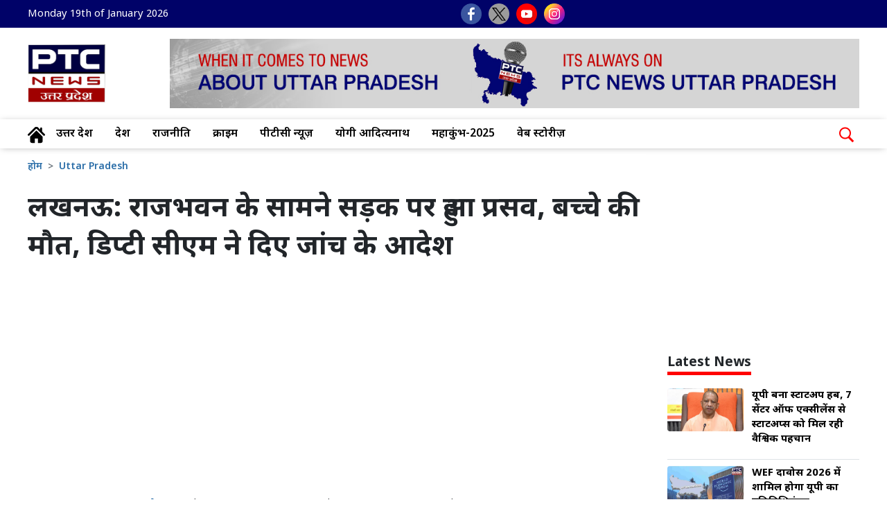

--- FILE ---
content_type: text/html; charset=UTF-8
request_url: https://up.ptcnews.tv/uttar-pradesh/delivery-happened-on-road-in-front-of-raj-bhavan-deputy-cm-ordered-an-inquiry-in-lucknow-1688
body_size: 87159
content:
<!doctype html>
<html lang="hi">
  <head>
    <meta charset="utf-8">
	<meta name="viewport" content="width=device-width, initial-scale=1, maximum-scale=5" >  
	<meta http-equiv="X-UA-Compatible" content="IE=edge"> 
	<meta name="language" content="hi"> 
	<meta name="dc.language" content="hi" />
	<link rel="shortcut icon" type="image/ico" href="https://media-up.ptcnews.tv/ptcnews-up.ico" />
	<link rel="fluid-icon" type="image/png" href="https://media-up.ptcnews.tv/ptcnews-up.ico" />
	
	<!-- Google tag (gtag.js) -->
<script async src="https://www.googletagmanager.com/gtag/js?id=G-BEDFJQTDNB"></script>
<script>
  window.dataLayer = window.dataLayer || [];
  function gtag(){dataLayer.push(arguments);}
  gtag('js', new Date());

  gtag('config', 'G-BEDFJQTDNB');
</script>
	
	
	<meta name="robots"content="max-image-preview:large">
    <meta name="robots" content="index, follow">
	
   <meta name="google" content="notranslate"> 
   <meta property="fb:pages" content="61550931173099" />
   <meta property="fb:app_id" content="1152423489443032"> 
   <meta property="og:site_name" content="PTC News उत्तर प्रदेश"/> 
    			<title>लखनऊ: राजभवन के सामने सड़क पर हुआ प्रसव, बच्चे की मौत, डिप्टी सीएम ने दिए जांच के आदेश | Uttar Pradesh - PTC News उत्तर प्रदेश</title>
			<meta name="description" content="लखनऊ/जय कृष्ण: उत्तर प्रदेश की स्वास्थ्य व्यवस्था पर एक बार फिर सवाल खड़े हुए हैं, वजह है राज भवन के सामने एक महिला की प्रीमेच्योर डिलीवरी."/>
			<meta name="keywords" content="ptc hindi news, ptc news, lucknow news, uttar pradesh news, health department, Raj Bhavan" />
			<meta name="news_keywords" content="ptc hindi news, ptc news, lucknow news, uttar pradesh news, health department, Raj Bhavan" />			
			
		<link rel="amphtml" href="https://up.ptcnews.tv/amp/uttar-pradesh/delivery-happened-on-road-in-front-of-raj-bhavan-deputy-cm-ordered-an-inquiry-in-lucknow-1688" />
		<link rel="canonical" href="https://up.ptcnews.tv/uttar-pradesh/delivery-happened-on-road-in-front-of-raj-bhavan-deputy-cm-ordered-an-inquiry-in-lucknow-1688"/>	
		<meta property="og:description" content="लखनऊ/जय कृष्ण: उत्तर प्रदेश की स्वास्थ्य व्यवस्था पर एक बार फिर सवाल खड़े हुए हैं, वजह है राज भवन के सामने एक महिला की प्रीमेच्योर डिलीवरी."/>
		<meta property="og:title" content="लखनऊ: राजभवन के सामने सड़क पर हुआ प्रसव, बच्चे की मौत, डिप्टी सीएम ने दिए जांच के आदेश"/>
		<meta property="og:type" content="article" />
		<meta property="og:locale" content="hi_HI" />
		<meta property="og:url" content="https://up.ptcnews.tv/uttar-pradesh/delivery-happened-on-road-in-front-of-raj-bhavan-deputy-cm-ordered-an-inquiry-in-lucknow-1688"/>
		<meta property="og:site_name" content="PTC News उत्तर प्रदेश" />
		<meta property="og:publisher" content="https://www.facebook.com/ptcnewsuttarpradesh/" />
		<meta property="og:image" content="https://ptcnews-up.s3.ap-south-1.amazonaws.com/wp-content/uploads/2023/08/lucknow_5d23bb3e6b7ee376df4faa8f7a89c29f_1280X720.webp"/>
		<meta name="twitter:title" content="लखनऊ: राजभवन के सामने सड़क पर हुआ प्रसव, बच्चे की मौत, डिप्टी सीएम ने दिए जांच के आदेश" />
		<meta name="twitter:description" content="लखनऊ/जय कृष्ण: उत्तर प्रदेश की स्वास्थ्य व्यवस्था पर एक बार फिर सवाल खड़े हुए हैं, वजह है राज भवन के सामने एक महिला की प्रीमेच्योर डिलीवरी."/>
		<meta name="twitter:image" content="https://ptcnews-up.s3.ap-south-1.amazonaws.com/wp-content/uploads/2023/08/lucknow_5d23bb3e6b7ee376df4faa8f7a89c29f_1280X720.webp" />
		<meta name="twitter:url" content="https://up.ptcnews.tv/uttar-pradesh/delivery-happened-on-road-in-front-of-raj-bhavan-deputy-cm-ordered-an-inquiry-in-lucknow-1688" />
				
			<script type="application/ld+json">
			{
			  "@context": "https://schema.org",
			  "@type": "NewsArticle",
			  "mainEntityOfPage": {
				"@type": "WebPage",
				"@id": "https://up.ptcnews.tv/uttar-pradesh/delivery-happened-on-road-in-front-of-raj-bhavan-deputy-cm-ordered-an-inquiry-in-lucknow-1688"
			  },
			  "headline": "लखनऊ: राजभवन के सामने सड़क पर हुआ प्रसव, बच्चे की मौत, डिप्टी सीएम ने दिए जांच के आदेश",
			  "description":"लखनऊ/जय कृष्ण: उत्तर प्रदेश की स्वास्थ्य व्यवस्था पर एक बार फिर सवाल खड़े हुए हैं, वजह है राज भवन के सामने एक महिला की प्रीमेच्योर डिलीवरी.",
			  "articleBody":"लखनऊ/जय कृष्ण: उत्तर प्रदेश की स्वास्थ्य व्यवस्था पर एक बार फिर सवाल खड़े हुए हैं, वजह है राज भवन के सामने एक महिला की प्रीमेच्योर डिलीवरी.",
			  "keywords":"ptc hindi news, ptc news, lucknow news, uttar pradesh news, health department, Raj Bhavan",
			  "image": [
				"https://ptcnews-up.s3.ap-south-1.amazonaws.com/wp-content/uploads/2023/08/lucknow_5d23bb3e6b7ee376df4faa8f7a89c29f_1280X720.webp"
			  ],
			  "datePublished": "2023-08-13T19:06:13+05:30",
			  "dateModified": "2023-08-13T19:06:42+05:30",
			  "author": {
				"@type": "Person",
				"name": "ptcshagunk",
				"url": "https://up.ptcnews.tv/author/ptcshagunk"
			  },
			  "publisher": {
				"@type": "Organization",
				"name": "PTC News उत्तर प्रदेश",
				"logo": {
				  "@type": "ImageObject",
				  "url": "https://media-up.ptcnews.tv/ptcnews-up.jpg",
				  "width":"600",
				  "height":"60"
				}
			  }
			}
			</script>	
			
			<script type="application/ld+json">
				{
				  "@context": "https://schema.org",
				  "@type": "WebPage",
				  "mainEntityOfPage": {
				   "@type": "WebPage",
				   "@inLanguage": "hi",
				   "name": "हिंदी न्यूज़, Hindi news, Hindi Samachar, Latest News in Hindi, लेटेस्ट हिंदी न्यूज़ ,Breaking News, PTC News उत्तर प्रदेश",
				   "description":"PTC News उत्तर प्रदेश: Hindi News(हिंदी न्यूज़): Get latest news in Hindi and breaking news in Hindi on Uttar Prades, Uttar Prades, Entertainment and State. पढ़ें    देश - दुनिया की ताजा खबरें हिंदी में PTC News उत्तर प्रदेश पर" ,"url": "https://up.ptcnews.tv",
				   "publisher":{
					  "@type":"Organization",
					  "name":"PTC News उत्तर प्रदेश",
					  "logo":{"@type":"ImageObject",
					  "url":"https://media-up.ptcnews.tv/ptcnews-up.jpg","width":"129","height":"70"}
				   }
				  }
				}
			 </script>		
				
				<script type="application/ld+json">
		 {
			"@context":"http://schema.org",
			 "name":"PTC News उत्तर प्रदेश",
			 "@type":"Organization",
			 "url":"https://up.ptcnews.tv/",
			 "logo":{
					  "@type": "ImageObject",
					  "url": "https://media-up.ptcnews.tv/ptcnews-up.jpg",
					  "width":"600",
					  "height":"60"
					},
			 "address":[
							{
								"@type":"PostalAddress",						
								"streetAddress":"Plot No. 78 Okhla Industrial Area Phase – 3",
								"addressLocality":"New Delhi",
								"addressRegion":"Uttar Prades",
								"postalCode":"110020",
								"Telephone":"+91-11-41090809"
							}
						],
						"sameAs":
						[["https://www.facebook.com/ptcnewsuttarpradesh","https://twitter.com/PTCNewsUP","https://www.youtube.com/channel/UCtQ8__IVS2MnHOueMgNYSxw"]]
		}
		</script>
   
		<script type="application/ld+json">{
			"@context":"http://schema.org",
			"@type":"WebSite",
			"name": "PTC News उत्तर प्रदेश",
			"alternateName" : "PTC News उत्तर प्रदेश",
			"url":"https://up.ptcnews.tv/",
			"potentialAction": {
			"@type": "SearchAction",
			"target": {
				"@type": "EntryPoint",
				"urlTemplate": "https://up.ptcnews.tv/searchview/{search_term_string}"
			},
			"query-input": "required name=search_term_string"
			}
		}
		</script>     
   
    <link href="https://media.ptcbharat.com/wp-content/uploads/2024/bootstrap.min.css" rel="stylesheet">
    <!-- Custom styles  -->
    <link href="https://media.ptcbharat.com/wp-content/uploads/2024/header.css" rel="stylesheet">
	<link href="https://media.ptcbharat.com/wp-content/uploads/2024/inside.css" rel="stylesheet">
    <script type="text/javascript" src="https://ajax.googleapis.com/ajax/libs/jquery/3.5.1/jquery.min.js"></script>
    <link rel="stylesheet" href="https://cdnjs.cloudflare.com/ajax/libs/font-awesome/5.15.3/css/all.min.css">
    <link href="https://fonts.googleapis.com/css2?family=Noto+Sans+Devanagari:wght@100..900&display=swap" rel="stylesheet">   </head><style>

span.live-update {background: #EA2429;color: #fff;padding: 6px 8px 5px 5px;line-height: 1;border-radius: 3px;text-transform: uppercase;display: inline-block;vertical-align: middle;font-size: 12px;font-weight: 700;width: auto}
span.live-update .blink {animation: blinker 1s linear infinite;font-size: 10px;margin-right: 5px;vertical-align: baseline}
.circle-live {background-color: #fff;border-radius: 50%;height: 10px;width: 10px;display: inline-block;}
span.budet-live {color:#ff0000;line-height: 1;border-radius:3px;text-transform: uppercase;display: inline-block;vertical-align: middle;font-size:15px; padding-top:10px; padding-left:10px;}
span.budet-live .blink {animation: blinker 1s linear infinite;font-size:10px;margin-right:8px;vertical-align: baseline}
.ffs18{font-size:18px!important}
.ffs16{font-size:16px!important}
                    
  @keyframes blinker {50% { opacity: 0; }}
  .c-live {background-color: #ff0000;border-radius: 50%;height:12px;width:12px;display: inline-block}
  .bxshadow{-webkit-box-shadow: 1px -1px 17px -1px rgba(0,0,0,0.44); -moz-box-shadow: 1px -1px 17px -1px rgba(0,0,0,0.44);box-shadow: 1px -1px 17px -1px rgba(0,0,0,0.44);  border-radius:10px;padding:10px;}                
  hr.style-one {border: 0;height: 1px;background: #727272;background-image: none;background-image: linear-gradient(to right, #f5f5f5, #333, #f5f5f5);}


  .share {position: relative;right:5;bottom: 10px}  
    @media (min-width: 768px) {
   .share {right: unset;bottom: unset;}
   }
                   .share__toggle:checked ~ .share__button {transform: rotate(-180deg);}
                   .share__toggle:checked ~ .share__icon--facebook {transform: translateX(-55px) rotate(0);}
                   .share__toggle:checked ~ .share__icon--twitter {transform: translateX(-110px) rotate(0);}
                   .share__toggle:checked ~ .share__icon--pinterest {transform: translateX(-165px) rotate(0);}
                   .share__toggle:checked ~ .share__icon--linkedin {transform: translateX(-220px) rotate(0);}
                  .share__toggle:checked ~ .share__icon--telegram {transform: translateX(-220px) rotate(0);}
      
                  .share__button {position: relative;z-index: 2;display: flex;justify-content: center;align-items: center;width: 35px;height: 35px;color: white;background-color: #babbbc;border-radius: 50px;box-shadow: 0px 0px 0px 1px rgb(180, 180, 181);cursor: pointer;transition: 0.3s ease;}
                   .share__icon {position: absolute; top: 0;display: flex;justify-content: center;align-items: center;width:35px;height: 35px;border-radius: 50px;transform: translateX(0) rotate(180deg);cursor: pointer;transition: 0.3s ease-in-out;}
                   .share__icon--facebook {background-color: #3b5998;}
                   .share__icon--twitter {background-color: #c3c3c4;}
                   .share__icon--pinterest {background-color: #bd081c;}
                   .share__icon--linkedin {background-color: #0077b5;}
    
                  @media screen and (max-width:768px)
                  {
                  .share {position: relative;top:1px;right:5;bottom: 10px}
                  .share__toggle:checked ~ .share__icon--facebook {transform: translateX(-40px) rotate(0);}
                  .share__toggle:checked ~ .share__icon--twitter {transform: translateX(-80px) rotate(0);}
                  .share__toggle:checked ~ .share__icon--pinterest {transform: translateX(-122px) rotate(0);}
                  .share__toggle:checked ~ .share__icon--linkedin {transform: translateX(-220px) rotate(0);}
                  .share__toggle:checked ~ .share__icon--telegram {transform: translateX(-160px) rotate(0);}
                  }				  
					.des-txt a {
						color: #0071ce !important;
					}

</style>  
  <body>
	<style type="text/css">
  .iw-search-list ul {
    margin: 0;
    padding: 0;
    list-style: none;
  }
  .iw-search-list ul li {
    display: block;
  }
  .iw-search-list ul li a {
    display: block;
    width: 100%;
    line-height: 1.5;
    text-align: left;
    text-decoration: none;
    padding: 10px 0;
    transition: 0.25s;
  }
  .iw-search-item {
    display: flex;
    flex-wrap: wrap;
    justify-content: space-between;
    align-items: flex-start;
  }
  .image-box {
    width: 80px;
    border: 1px solid rgb(106, 106, 106);
    margin-bottom: 0;
  }
  .iw-search-item-details {
    width: calc(100% - 80px);
    padding: 0 10px;
  }
  .iw-search-item-details p {
    color: #000;
    font-size: 12px;
    font-weight: 600;
    margin-bottom: 0;
  }
  .iw-search-item-details .iw-date > span {
    display: block;
    color: #aaa;
    font-size: 11px;
    margin-top: 5px;
    line-height: 1;
  }
  .bdr-bot1 {
    border-bottom: 1px solid rgb(160, 160, 160);
    padding-top: 10px;
  }
</style>

<header>
      <!--Desktop header-->
      <div class="ptc-desktop-header">
         <!--top bar-->
      <!-- <div class="ptc-topbar">
        <div class="container-lg">
          <div class="row">
            <div class="ptc-date col fspop">Thu, Sep 01, 2022</div>
            <div class="ptc-lang-option col fspop"><a href="#">Hindi</a> | <a href="#">English</a>
            </div>
            
          </div>
        </div>
      </div> -->
	  
	  <!--top bar-->
        <div class="ptc-topbar">
          <div class="container-lg">
            <div class="row">
              <div class="ptc-date col">
			  Monday 19th of January 2026			  </div>
              <div class="ptc-top-social-links col">
                <a href="https://www.facebook.com/ptcnewsuttarpradesh" target="_blank"><img src="https://ptcbharat.s3.ap-south-1.amazonaws.com/wp-content/uploads/2024/small-facebook.png" alt="facebook" title="facebook"></a>
                <a href="https://twitter.com/PTCNewsUP" target="_blank"><img src="https://ptcbharat.s3.ap-south-1.amazonaws.com/wp-content/uploads/2024/small-twitter-new.png" alt="twitter" title="twitter"></a>
                <a href="https://www.youtube.com/channel/UCtQ8__IVS2MnHOueMgNYSxw" target="_blank"><img src="https://ptcbharat.s3.ap-south-1.amazonaws.com/wp-content/uploads/2024/small-youtube.png" alt="youtube" title="youtube"></a>				
                <a href="https://www.instagram.com/ptcnewsup/" target="_blank"><img src="https://ptcbharat.s3.ap-south-1.amazonaws.com/wp-content/uploads/2024/small-instagram.png" alt="instagram" title="instagram"></a>
              </div>
            </div>
          </div>
        </div>
     <!--top bar ends-->	  
      <!--top bar ends-->
        <!--logo and banner section-->
        <div class="container-lg">
          <div class="row ptc-logo-section">
            <div class="col col-2">
              <a href="https://up.ptcnews.tv">
                <img src="https://media.ptcbharat.com/wp-content/uploads/2024/07/ptcnews-up-logo.jpg" alt="PTC News उत्तर प्रदेश" title="PTC News उत्तर प्रदेश" width="112px;">
              </a>
            </div>
            <div class="col col-10 ptc-header-banner">
              <a href="https://play.google.com/store/apps/details?id=com.ptcplayapp&hl=en_IN&gl=US" target="_blank">
                <img src="https://media-up.ptcnews.tv/top-banner.jpg">
              </a>
            </div>
          </div>
        </div>
        <!--logo and banner section ends-->
        <div class="ptcTopNav ptc-d-stickynav">
          <!--top navigation-->
          <div class="ptc-menu-wrapper">
            <div class="container-lg ptc-menu-bar">
              <!--menu home-->
              <div class="ptc-home-logo">
                <a href="https://up.ptcnews.tv" class="ptc-home-icon">
                  <img src="https://ptcbharat.s3.ap-south-1.amazonaws.com/wp-content/uploads/2024/home-icon.svg" class="ptc-home-svg">
                </a>
                <a href="https://up.ptcnews.tv" class="ptc-home-img">
                  <img src="https://ptcnews-up.s3.ap-south-1.amazonaws.com/ptcnews-up.jpg">
                </a>
              </div>
              <!--menu home end-->
              <!--menu items start-->
              <!--Yaha sei changes hei-->
            <ul class="ptc-top-level-menu">
				<li><a href="https://up.ptcnews.tv/uttar-pradesh">उत्तर प्रदेश</a></li>
				<!--<li><a href="https://up.ptcnews.tv/video">वीडियो</a></li>-->
				<li><a href="https://up.ptcnews.tv/nation">देश</a></li>
				<!--<li><a href="https://up.ptcnews.tv/himachal-pradesh">हिमाचल</a></li>-->
				<li><a href="https://up.ptcnews.tv/politics">राजनीति</a></li>
				<li><a href="https://up.ptcnews.tv/up-crime">क्राइम</a></li> 
				<!--<li><a href="https://up.ptcnews.tv/video">वीडियो</a></li>-->
				<li><a href="https://www.ptcnews.tv/hindi-news" target="_blank">पीटीसी न्यूज़</a></li>
				<li><a href="https://up.ptcnews.tv/tag/up-cm-yogi-adityanath">योगी आदित्यनाथ</a></li>
				<li><a href="https://up.ptcnews.tv/tag/mahakumbh-2025">महाकुंभ-2025</a></li>
				<li><a href="https://up.ptcnews.tv/visualstory-category">वेब स्टोरीज़</a></li>
			</ul>

		<!--Start desktop search -->
			  
		<div class="ptc-search-header">
			<button class="ptcTopSearchBtn">
			  <img src="https://ptcbharat.s3.ap-south-1.amazonaws.com/wp-content/uploads/2024/search-m.png" width="25px">
			</button>
			<div class="ptc-top-search-box" id="searchbox">
				<form  method="GET" action="#" autocomplete="off">
				  <div class="input-group">
					<input type="text" name="searchstr" id="searchstr" class="form-control" placeholder="Search here...">
					<div class="input-group-append">
					  <button class="btn btn-danger" id="searchBtn" type="button">Search</button>
					</div>
				  </div>
				</form>
			  <div class="iw-search-list" id="searched_data"></div>
			</div>
		</div>
		<!--End desktop search -->			  
         </div>
     </div>
          <!--top navigation end-->
          <!--tags and trending news-->
		            <!--tags and trending news ends-->
          <!--Yaha tak-->
        </div>
				
      </div>
      <!--Desktop header ends-->
      <!--mobile header-->
      <div class="laxman">
        <div class="ptcTopNav ptc-mobile-header">
          <nav class="navbar navbar-dark ptc-m-top-bar">
            <button class="navbar-toggler ptc-hamburger hamburgerIcon" type="button">
              <span class="hamburger-icon"></span>
              <span class="hamburger-icon"></span>
              <span class="hamburger-icon"></span>
            </button>
            <a href="https://up.ptcnews.tv" class="ptc-m-logo">
              <img src="https://ptcnews-up.s3.ap-south-1.amazonaws.com/ptcnews-up.jpg" alt="PTC News उत्तर प्रदेश"title="PTC News उत्तर प्रदेश">
            </a>
            <!--mobile search start-->
			
            <div class="ptc-search-header">
              <button class="ptcTopSearchBtn">
                <img src="https://ptcbharat.s3.ap-south-1.amazonaws.com/wp-content/uploads/2024/search-m.png" width="25px" id="searchbutton">
              </button>
              <div class="ptc-top-search-box" id="searchbox">
				<form  method="GET" action="#" autocomplete="off">
					<div class="input-group">
						<input type="text" name="searchstr" id="searchmobstr" class="form-control" placeholder="Search here...">
						<div class="input-group-append">
							<button class="btn btn-danger" id="searchMobileBtn" type="button">Search</button>
						</div>
					</div>
				</form>
				<div class="iw-search-list" id="searched_mob_data"></div>
              </div>
            </div>
			<!--mobile search start-->
            <div class="ptc-mobile-menu">
              <button class="navbar-toggler ptc-menu-close-btn hamburgerIcon" type="button">
                <img src="https://ptcbharat.s3.ap-south-1.amazonaws.com/wp-content/uploads/2024/close-icon.png">
              </button>
              <div class="ptclogo">
                <img src="https://ptcnews-up.s3.ap-south-1.amazonaws.com/ptcnews-up.jpg" alt="PTC News उत्तर प्रदेश" title="PTC News उत्तर प्रदेश">
              </div>
              <!--div class="ptclang">
                <svg xmlns="http://www.w3.org/2000/svg" width="15.495" height="15.491" style="margin-right:5px;" viewBox="0 0 15.495 15.491">
                  <path id="Icon_ionic-ios-globe" fill="currentColor" data-name="Icon ionic-ios-globe" d="M11.12,3.375h-.026a7.746,7.746,0,0,0,0,15.491h.026a7.745,7.745,0,1,0,0-15.491Zm6.71,7.224h-2.89a14.665,14.665,0,0,0-.365-2.838,11.344,11.344,0,0,0,1.851-.782A6.671,6.671,0,0,1,17.831,10.6Zm-7.232,0H8.3a13.236,13.236,0,0,1,.328-2.573A11.329,11.329,0,0,0,10.6,8.29Zm0,1.043v2.305a11.377,11.377,0,0,0-1.974.264A13.234,13.234,0,0,1,8.3,11.642Zm1.043,0h2.283a13.158,13.158,0,0,1-.328,2.566,11.115,11.115,0,0,0-1.955-.261Zm0-1.043V8.29A11.378,11.378,0,0,0,13.6,8.03a13.2,13.2,0,0,1,.328,2.569Zm4.074-4.39a10.345,10.345,0,0,1-1.415.577,7.689,7.689,0,0,0-.987-2.029A6.738,6.738,0,0,1,15.716,6.209Zm-2.4.845a10.48,10.48,0,0,1-1.676.223V4.544A4.512,4.512,0,0,1,13.318,7.054ZM10.6,4.529V7.274A10.3,10.3,0,0,1,8.9,7.047,4.51,4.51,0,0,1,10.6,4.529Zm-1.7.238a7.749,7.749,0,0,0-.979,2.015,10.578,10.578,0,0,1-1.4-.573A6.638,6.638,0,0,1,8.9,4.768ZM5.814,6.983a11.119,11.119,0,0,0,1.832.775A14.073,14.073,0,0,0,7.281,10.6H4.414A6.637,6.637,0,0,1,5.814,6.983Zm-1.4,4.658H7.278a14.627,14.627,0,0,0,.365,2.838,11.8,11.8,0,0,0-1.832.775A6.672,6.672,0,0,1,4.41,11.642Zm2.111,4.39a10.422,10.422,0,0,1,1.4-.573A7.777,7.777,0,0,0,8.9,17.477,6.8,6.8,0,0,1,6.522,16.032ZM8.9,15.191a10.353,10.353,0,0,1,1.694-.227v2.748A4.5,4.5,0,0,1,8.9,15.191ZM11.642,17.7V14.96a10.48,10.48,0,0,1,1.676.223A4.51,4.51,0,0,1,11.642,17.7Zm1.676-.212a7.689,7.689,0,0,0,.987-2.029,10.175,10.175,0,0,1,1.415.581A6.816,6.816,0,0,1,13.318,17.484Zm3.109-2.227a11.344,11.344,0,0,0-1.851-.782,14.588,14.588,0,0,0,.365-2.834h2.89A6.642,6.642,0,0,1,16.427,15.258Z" transform="translate(-3.375 -3.375)"></path>
                </svg>
                <span style="margin-right:5px;">Language</span>
              </div-->
              <div class="ptc-top-social-links ptc-m-top-social-links" style="margin-top:60px;">
                <a href="https://www.facebook.com/ptcnewsuttarpradesh" target="_blank" alt="Facebook">
					<img src="https://ptcbharat.s3.ap-south-1.amazonaws.com/wp-content/uploads/2024/small-facebook.png" alt="facebook" title="facebook">
					</a>
					<a href="https://twitter.com/PTCNewsUP" target="_blank" alt="Twitter">
					<img src="https://ptcbharat.s3.ap-south-1.amazonaws.com/wp-content/uploads/2024/small-twitter-new.png" alt="twitter" title="twitter">
					</a>
					<a href="https://www.youtube.com/channel/UCtQ8__IVS2MnHOueMgNYSxw" target="_blank" alt="Youtube">
					<img src="https://ptcbharat.s3.ap-south-1.amazonaws.com/wp-content/uploads/2024/small-youtube.png" alt="youtube" title="youtube">
					</a>
					<a href="https://www.instagram.com/ptcnewsup/" target="_blank">
					<img src="https://ptcbharat.s3.ap-south-1.amazonaws.com/wp-content/uploads/2024/small-instagram.png" alt="instagram" title="instagram">
					</a>
              </div>
			<div id="ptc-mobile-accordion">
				
                <div class="ptc-m-menugroup">
                  <div class="ptc-m-submenugroup">
                    <a href="https://up.ptcnews.tv/uttar-pradesh">उत्तर प्रदेश</a>
                  </div>
                </div>
				<div class="ptc-m-menugroup">
                  <div class="ptc-m-submenugroup">
                    <a href="https://up.ptcnews.tv/nation">देश</a>
                  </div>
                </div>
                <div class="ptc-m-menugroup">
                  <div class="ptc-m-submenugroup">
                   <a href="https://up.ptcnews.tv/politics">राजनीति</a>
                  </div>
                </div>
				 <div class="ptc-m-menugroup">
                  <div class="ptc-m-submenugroup">
                    <a href="https://www.ptcnews.tv/hindi-news" target="_blank">पीटीसी न्यूज़</a>
                  </div>
                </div>				
                <div class="ptc-m-menugroup">
                  <div class="ptc-m-submenugroup">
                    <a href="https://up.ptcnews.tv/tag/up-cm-yogi-adityanath">योगी आदित्यनाथ</a>
                  </div>
                </div>
				<div class="ptc-m-menugroup">
                  <div class="ptc-m-submenugroup">
                    <a href="https://up.ptcnews.tv/tag/mahakumbh-2025">महाकुंभ-2025</a>
                  </div>
                </div>
				<div class="ptc-m-menugroup">
                  <div class="ptc-m-submenugroup">
                    <a href="https://up.ptcnews.tv/visualstory-category">वेब स्टोरीज़</a>
                  </div>
                </div>
               
              </div>
            </div>
          </nav>
          <!--Yaha sei mobile ka start karna hei-->
          <div class="container-fluid bgmob ptc-m ptc-m2">
            <div class="top-menu-mob">
            <ul>
				<li><a href="https://up.ptcnews.tv/uttar-pradesh">उत्तर प्रदेश</a></li>						
						<li><a href="https://up.ptcnews.tv/nation">देश</a></li>						
						<li><a href="https://up.ptcnews.tv/politics">राजनीति</a></li>
						<li><a href="https://up.ptcnews.tv/up-crime">क्राइम</a></li> 						
						<li><a href="https://www.ptcnews.tv/hindi-news" target="_blank">पीटीसी न्यूज़</a></li>
						<li><a href="https://up.ptcnews.tv/tag/up-cm-yogi-adityanath">योगी आदित्यनाथ</a></li>
						<li><a href="https://up.ptcnews.tv/tag/mahakumbh-2025">महाकुंभ-2025</a></li>
						<li><a href="https://up.ptcnews.tv/visualstory-category">वेब स्टोरीज़</a></li>
              </ul>
            </div>
          </div>
		  
		  		  
          <!--Yaha sei mobile ka end karna hei-->
        </div>
				
      </div>
      <!--mobile header ends-->
    </header>
    <!--desktop hrader ends1-->
	 
	    <div class="container mt-2 mb-3">
      <div class="row">
        <div class="col-lg-9 col-md-12">
				  
          <nav aria-label="breadcrumb">
            <ul class="breadcrumb">
				  <li class="breadcrumb-item">
					<a href="https://up.ptcnews.tv">होम</a>
				  </li>
				  <li class="breadcrumb-item">
					<a href="https://up.ptcnews.tv/uttar-pradesh">Uttar Pradesh</a>
				  </li>
				  			   <!--<li class="breadcrumb-item active"></li>-->
			</ul>
          </nav>
          <div class="tp-txt pb-1">
					  
            <h1 class="font-weight-bold">लखनऊ: राजभवन के सामने सड़क पर हुआ प्रसव, बच्चे की मौत, डिप्टी सीएम ने दिए जांच के आदेश</h1>
            <!--h2>.</h2-->
			
			<!--desktop ads start-->
			<div class="container text-center mt-4 mb-4 dsp">		
			<script async src="https://pagead2.googlesyndication.com/pagead/js/adsbygoogle.js?client=ca-pub-7626770012890039"
			crossorigin="anonymous"></script>
			<ins class="adsbygoogle"
			style="display:block"
			data-ad-client="ca-pub-7626770012890039"
			data-ad-slot="7827438530"
			data-ad-format="auto"
			data-full-width-responsive="true"></ins>
			<script>
			(adsbygoogle = window.adsbygoogle || []).push({});
			</script>
			</div>
			<!--desktop ads end-->
			
          </div>		  
          <div class="writer pb-4">
				<span class="author-post">
					<span class="author">Reported by:&nbsp;<a href="javascript:void(0)">PTC News उत्तर प्रदेश Desk</a></span>
				</span>
				<span>&nbsp;|&nbsp;</span>
				<span class="author-post">
					<span class="author">Edited by:&nbsp;<a href="https://up.ptcnews.tv/author/ptcshagunk">Shagun Kochhar</a>
					</span>
				</span>			 
				<span>&nbsp;|&nbsp;</span>
				<span>August 13th 2023 07:06 PM</span>
				<span>&nbsp;|&nbsp;</span>
				<span>Updated:</span>
              <span> 
			  August 13th 2023 07:06 PM			  </span>
            </span>
          </div>
          <div class="row">
		  
		  
		  
		  
            <!--left section start-->
			            <!--left section end-->			
			
            <!--Middle section start-->
            <div class="col-lg-12 col-md-12">
              <div class="det-img mb-2 mt-1">
                <a href="https://up.ptcnews.tv/uttar-pradesh/delivery-happened-on-road-in-front-of-raj-bhavan-deputy-cm-ordered-an-inquiry-in-lucknow-1688" title="लखनऊ: राजभवन के सामने सड़क पर हुआ प्रसव, बच्चे की मौत, डिप्टी सीएम ने दिए जांच के आदेश">
                  <img src="https://ptcnews-up.s3.ap-south-1.amazonaws.com/wp-content/uploads/2023/08/lucknow_5d23bb3e6b7ee376df4faa8f7a89c29f_1280X720.webp" class="w-100">
                </a>
                <p>लखनऊ: राजभवन के सामने सड़क पर हुआ प्रसव, बच्चे की मौत, डिप्टी सीएम ने दिए जांच के आदेश</p>
              </div>
              <div class="clearfix"></div>
              <div class="iw-post-bottom">
                <div class="iw-google-new-area">
                  <a href="" class="iw-google-news-btn">
                    <span class="iw-icon">
                      <img src="https://ptcnews-wp.s3.ap-south-1.amazonaws.com/wp-content/uploads/2022/10/goggle-news-icon.png" alt="">
                    </span>
                    <span style="padding-right:5px;font-size:13px;">Follow Us</span>
                  </a>
                </div>
                <div class="mb-3">
                  <div class="indsocial">
                    <a href="https://www.facebook.com/sharer/sharer.php?u=https%3A%2F%2Fup.ptcnews.tv%2Futtar-pradesh%2Fdelivery-happened-on-road-in-front-of-raj-bhavan-deputy-cm-ordered-an-inquiry-in-lucknow-1688" target="_blank" rel="noopener noreferrer" alt="facebook" title="facebook">
                      <svg xmlns="http://www.w3.org/2000/svg" width="22" height="22" fill="#4b69b1" class="bi bi-facebook" viewBox="0 0 16 16">
                        <path d="M16 8.049c0-4.446-3.582-8.05-8-8.05C3.58 0-.002 3.603-.002 8.05c0 4.017 2.926 7.347 6.75 7.951v-5.625h-2.03V8.05H6.75V6.275c0-2.017 1.195-3.131 3.022-3.131.876 0 1.791.157 1.791.157v1.98h-1.009c-.993 0-1.303.621-1.303 1.258v1.51h2.218l-.354 2.326H9.25V16c3.824-.604 6.75-3.934 6.75-7.951" />
                      </svg>
                    </a>
					
					
                    <a href="https://twitter.com/intent/tweet?url=https%3A%2F%2Fup.ptcnews.tv%2Futtar-pradesh%2Fdelivery-happened-on-road-in-front-of-raj-bhavan-deputy-cm-ordered-an-inquiry-in-lucknow-1688&text=लखनऊ: राजभवन के सामने सड़क पर हुआ प्रसव, बच्चे की मौत, डिप्टी सीएम ने दिए जांच के आदेश" target="_blank" rel="noopener noreferrer" alt="twitter" title="twitter">
                      <svg xmlns="http://www.w3.org/2000/svg" width="22" height="22" fill="currentColor" class="bi bi-twitter-x" viewBox="0 0 16 16">
                        <path d="M12.6.75h2.454l-5.36 6.142L16 15.25h-4.937l-3.867-5.07-4.425 5.07H.316l5.733-6.57L0 .75h5.063l3.495 4.633L12.601.75Zm-.86 13.028h1.36L4.323 2.145H2.865z" />
                      </svg>
                    </a>
                   <!--<a href="https://www.youtube.com/addurl?video=" target="_blank" rel="noopener noreferrer">
                      <svg xmlns="http://www.w3.org/2000/svg" width="26" height="26" fill="#e83f3a" class="bi bi-youtube" viewBox="0 0 16 16">
                        <path d="M8.051 1.999h.089c.822.003 4.987.033 6.11.335a2.01 2.01 0 0 1 1.415 1.42c.101.38.172.883.22 1.402l.01.104.022.26.008.104c.065.914.073 1.77.074 1.957v.075c-.001.194-.01 1.108-.082 2.06l-.008.105-.009.104c-.05.572-.124 1.14-.235 1.558a2.01 2.01 0 0 1-1.415 1.42c-1.16.312-5.569.334-6.18.335h-.142c-.309 0-1.587-.006-2.927-.052l-.17-.006-.087-.004-.171-.007-.171-.007c-1.11-.049-2.167-.128-2.654-.26a2.01 2.01 0 0 1-1.415-1.419c-.111-.417-.185-.986-.235-1.558L.09 9.82l-.008-.104A31 31 0 0 1 0 7.68v-.123c.002-.215.01-.958.064-1.778l.007-.103.003-.052.008-.104.022-.26.01-.104c.048-.519.119-1.023.22-1.402a2.01 2.01 0 0 1 1.415-1.42c.487-.13 1.544-.21 2.654-.26l.17-.007.172-.006.086-.003.171-.007A100 100 0 0 1 7.858 2zM6.4 5.209v4.818l4.157-2.408z" />
                      </svg>
                    </a>
                    <a href="">
                      <svg xmlns="http://www.w3.org/2000/svg" width="22" height="22" fill="#894898" class="bi bi-instagram" viewBox="0 0 16 16">
                        <path d="M8 0C5.829 0 5.556.01 4.703.048 3.85.088 3.269.222 2.76.42a3.9 3.9 0 0 0-1.417.923A3.9 3.9 0 0 0 .42 2.76C.222 3.268.087 3.85.048 4.7.01 5.555 0 5.827 0 8.001c0 2.172.01 2.444.048 3.297.04.852.174 1.433.372 1.942.205.526.478.972.923 1.417.444.445.89.719 1.416.923.51.198 1.09.333 1.942.372C5.555 15.99 5.827 16 8 16s2.444-.01 3.298-.048c.851-.04 1.434-.174 1.943-.372a3.9 3.9 0 0 0 1.416-.923c.445-.445.718-.891.923-1.417.197-.509.332-1.09.372-1.942C15.99 10.445 16 10.173 16 8s-.01-2.445-.048-3.299c-.04-.851-.175-1.433-.372-1.941a3.9 3.9 0 0 0-.923-1.417A3.9 3.9 0 0 0 13.24.42c-.51-.198-1.092-.333-1.943-.372C10.443.01 10.172 0 7.998 0zm-.717 1.442h.718c2.136 0 2.389.007 3.232.046.78.035 1.204.166 1.486.275.373.145.64.319.92.599s.453.546.598.92c.11.281.24.705.275 1.485.039.843.047 1.096.047 3.231s-.008 2.389-.047 3.232c-.035.78-.166 1.203-.275 1.485a2.5 2.5 0 0 1-.599.919c-.28.28-.546.453-.92.598-.28.11-.704.24-1.485.276-.843.038-1.096.047-3.232.047s-2.39-.009-3.233-.047c-.78-.036-1.203-.166-1.485-.276a2.5 2.5 0 0 1-.92-.598 2.5 2.5 0 0 1-.6-.92c-.109-.281-.24-.705-.275-1.485-.038-.843-.046-1.096-.046-3.233s.008-2.388.046-3.231c.036-.78.166-1.204.276-1.486.145-.373.319-.64.599-.92s.546-.453.92-.598c.282-.11.705-.24 1.485-.276.738-.034 1.024-.044 2.515-.045zm4.988 1.328a.96.96 0 1 0 0 1.92.96.96 0 0 0 0-1.92m-4.27 1.122a4.109 4.109 0 1 0 0 8.217 4.109 4.109 0 0 0 0-8.217m0 1.441a2.667 2.667 0 1 1 0 5.334 2.667 2.667 0 0 1 0-5.334" />
                      </svg>
                    </a>-->
                    <a href="https://t.me/share/url?url=https%3A%2F%2Fup.ptcnews.tv%2Futtar-pradesh%2Fdelivery-happened-on-road-in-front-of-raj-bhavan-deputy-cm-ordered-an-inquiry-in-lucknow-1688&text=लखनऊ: राजभवन के सामने सड़क पर हुआ प्रसव, बच्चे की मौत, डिप्टी सीएम ने दिए जांच के आदेश" target="_blank" rel="noopener noreferrer" alt="telegram" title="telegram">

                      <svg xmlns="http://www.w3.org/2000/svg" width="24" height="24" fill="#4b69b1" class="bi bi-telegram" viewBox="0 0 16 16">
                        <path d="M16 8A8 8 0 1 1 0 8a8 8 0 0 1 16 0M8.287 5.906q-1.168.486-4.666 2.01-.567.225-.595.442c-.03.243.275.339.69.47l.175.055c.408.133.958.288 1.243.294q.39.01.868-.32 3.269-2.206 3.374-2.23c.05-.012.12-.026.166.016s.042.12.037.141c-.03.129-1.227 1.241-1.846 1.817-.193.18-.33.307-.358.336a8 8 0 0 1-.188.186c-.38.366-.664.64.015 1.088.327.216.589.393.85.571.284.194.568.387.936.629q.14.092.27.187c.331.236.63.448.997.414.214-.02.435-.22.547-.82.265-1.417.786-4.486.906-5.751a1.4 1.4 0 0 0-.013-.315.34.34 0 0 0-.114-.217.53.53 0 0 0-.31-.093c-.3.005-.763.166-2.984 1.09" />
                      </svg>
                    </a>
					
					<a href="https://api.whatsapp.com/send?text=लखनऊ: राजभवन के सामने सड़क पर हुआ प्रसव, बच्चे की मौत, डिप्टी सीएम ने दिए जांच के आदेश%20https%3A%2F%2Fup.ptcnews.tv%2Futtar-pradesh%2Fdelivery-happened-on-road-in-front-of-raj-bhavan-deputy-cm-ordered-an-inquiry-in-lucknow-1688" target="_blank" rel="noopener noreferrer" alt="whatsapp" title="whatsapp">
					<svg xmlns="http://www.w3.org/2000/svg" width="22" height="22" fill="#01ab17" class="bi bi-whatsapp" viewBox="0 0 16 16"><path d="M13.601 2.326A7.85 7.85 0 0 0 7.994 0C3.627 0 .068 3.558.064 7.926c0 1.399.366 2.76 1.057 3.965L0 16l4.204-1.102a7.9 7.9 0 0 0 3.79.965h.004c4.368 0 7.926-3.558 7.93-7.93A7.9 7.9 0 0 0 13.6 2.326zM7.994 14.521a6.6 6.6 0 0 1-3.356-.92l-.24-.144-2.494.654.666-2.433-.156-.251a6.56 6.56 0 0 1-1.007-3.505c0-3.626 2.957-6.584 6.591-6.584a6.56 6.56 0 0 1 4.66 1.931 6.56 6.56 0 0 1 1.928 4.66c-.004 3.639-2.961 6.592-6.592 6.592m3.615-4.934c-.197-.099-1.17-.578-1.353-.646-.182-.065-.315-.099-.445.099-.133.197-.513.646-.627.775-.114.133-.232.148-.43.05-.197-.1-.836-.308-1.592-.985-.59-.525-.985-1.175-1.103-1.372-.114-.198-.011-.304.088-.403.087-.088.197-.232.296-.346.1-.114.133-.198.198-.33.065-.134.034-.248-.015-.347-.05-.099-.445-1.076-.612-1.47-.16-.389-.323-.335-.445-.34-.114-.007-.247-.007-.38-.007a.73.73 0 0 0-.529.247c-.182.198-.691.677-.691 1.654s.71 1.916.81 2.049c.098.133 1.394 2.132 3.383 2.992.47.205.84.326 1.129.418.475.152.904.129 1.246.08.38-.058 1.171-.48 1.338-.943.164-.464.164-.86.114-.943-.049-.084-.182-.133-.38-.232"/></svg>
					</a>
                  </div>
                </div>
              </div>
              <div class="clearfix"></div>
              <div class="des-txt pt-3" style="padding:10px;">
			  <p><b>लखनऊ/जय कृष्ण:</b> उत्तर प्रदेश की स्वास्थ्य व्यवस्था पर एक बार फिर सवाल खड़े हुए हैं, वजह है राज भवन के सामने एक महिला की प्रीमेच्योर डिलीवरी.</p><p></p><p>दरअसल, राजधानी के सबसे पॉश इलाके राजभवन के गेट नंबर 13 के सामने एक रिक्शा में सवार महिला प्रसव पीड़ा के कारण अचानक चीखने लगी। एंबुलेंस न मिलने पर रिक्शे से अस्पताल जा रही गर्भवती महिला का राजभवन के गेट पर ही प्रसव कराया गया। सड़क पर गुजर रहे राहगीरों ने महिला का प्रसव कराया। हालांकि इस दौरान जन्मे बच्चे को मौत हो गई। आधे घंटे बाद जब एंबुलेंस मौके पर पहुंची तो जच्चा बच्चा को झलकारी बाई हॉस्पिटल में भर्ती कराया गया। जहां डॉक्टरों ने जन्मे बच्चे को मृत घोषित कर दिया।  </p><p><img src="https://ptcnews-up.s3.ap-south-1.amazonaws.com/wp-content/uploads/2023/08/lucknow-1_a01961588ee2a3fb4c050901706d8596_1280X720.webp" style="width: 655px;"></p><p>रविवार को राजधानी के मॉल एवेन्यू की रहने वाली गर्भवती महिला रूपा को रिक्शे से अस्पताल ले जाया जा रहा था। इसी दौरान उसका दर्द बढ़ते देख उसके परिजनों ने सड़क से गुजर रहे लोगों से मदद मांगी और राजभवन के गेट नंबर 15 के सामने ही महिला का प्रसव कराया गया। महिला ने एक बच्चे को जन्म दिया, करीब एक घंटे देर से पहुंची एंबुलेंस जच्चा बच्चा को लेकर झलकारी बाई हॉस्पिटल पहुंची, जहां डॉक्टरों ने बच्चे को मृत घोषित कर दिया। डॉक्टरों के मुताबिक, बच्चे की मौत हॉस्पिटल पहुंचने से पहले ही हो चुकी थी। हालांकि महिला का इलाज चल रहा है। परिजनों का आरोप है कि, एंबुलेंस के लिए सूचना दी गई थी, लेकिन वह समय से नहीं आई , जिस कारण महिला को रिक्शे से ही अस्पताल ले जाया जा रहा था। इतना ही नहीं सड़क पर प्रसव होने के आधे घंटे बाद एंबुलेंस मौके पर पहुंची।</p><p></p><p><b>पत्नी के साथ अस्पताल पहुंचे डिप्टी सीएम</b></p><p>डिप्टी सीएम ब्रजेश पाठक को जानकारी मिलते ही वह अपनी पत्नी नम्रता पाठक के साथ झलकारी अस्पताल पहुंचे। जहां महिला और उसके पति से मुलाकात की। डिप्टी सीएम बृजेश पाठक ने पीड़िता के पति और मृत नवजात को अपनी गाड़ी में बैठा कर बैकुंठ धाम ले गए। पाठक ने परिजनों को हर मदद करने भरोसा दिलाया। वहीं महिला का पति भी ब्रजेश पाठक के सामने फफक फफक कर रोने लगा था। </p><p><img src="https://ptcnews-up.s3.ap-south-1.amazonaws.com/wp-content/uploads/2023/08/lucknow_98c3448c6289230464006418d31b3da3_1280X720.webp" style="width: 655px;"></p><p><b>लापरवाही हुई है तो सख्त कार्रवाई होगी: डिप्टी सीएम</b></p><p>डिप्टी सीएम पाठक ने कहा कि, महिला के पेट में दर्द हुआ था तो उसका पति अपनी पत्नी को लेकर सिविल अस्पताल लेकर आए थे जहां इंजेक्शन लगवा कर वापस घर गए थे लेकिन उसके बाद फिर दर्द हुआ तो यह झलकारी अस्पताल आ रहे थे। महिला पांच माह की गर्भवती थी, अभी उसका प्रसव नहीं होना था। हालांकि जब वह झलकारी अस्पताल रिक्शे से आ रहे थे तभी दर्द हुआ और उसका सड़क पर ही प्रसव करा दिया गया, जिससे बच्चे को नही बचाया जा सका। ब्रजेश पाठक ने कहा कि एंबुलेंस देर से पहुंचने की बात सामने आई है, प्रमुख सचिव को इसकी जांच सौंपी गई है, रिपोर्ट में यदि किसी की भी लापरवाही सामने आती है तो उसके खिलाफ सख्त कार्रवाई की जाएगी।</p><p><img src="https://ptcnews-up.s3.ap-south-1.amazonaws.com/wp-content/uploads/2023/08/lucknow-news_972d81959672e223408871ad8f271c98_1280X720.webp" style="width: 655px;"></p><p>सपा के राष्ट्रीय महासचिव शिवपाल यादव ने मामले पर ट्वीट करते हुए प्रदेश की स्वास्थ्य व्यवस्थाओं पर सवाल खड़े किए हैं। शिवपाल सिंह यादव ने ट्वीट किया कि सूबे के स्वास्थ्य व्यवस्था अपने लाख विज्ञापनों वह दावों के बावजूद वेंटिलेटर पर है। एंबुलेंस न मिलने पर रिक्शे से अस्पताल जा रही गर्भवती महिला को राजभवन के पास सड़क पर प्रसव के लिए मजबूर होना पड़े तो जाए पूरी स्वास्थ्य व्यवस्था के लिए शर्मनाक व सूबे की स्वास्थ्य व्यवस्था की असल हकीकत है।</p><p><img src="https://ptcnews-up.s3.ap-south-1.amazonaws.com/wp-content/uploads/2023/08/lucknow-news-1_c14b3c1594652cfb1fd56865b9566075_1280X720.webp" style="width: 655px;"></p><p>वहीं इस मामले पर उत्तर प्रदेश कांग्रेस कमेटी के प्रवक्ता अंशू अवस्थी ने भी स्वास्थ्य व्यवस्थाओं के मुद्दे को लेकर मौजूदा सरकार की सेवाओं पर प्रश्न चिन्ह लगाया है। कांग्रेस प्रवक्ता अंशु अवस्थी ने कहा उत्तर प्रदेश में स्वास्थ्य सेवाओं का बुरा हाल है। मुख्यमंत्री आवास के क्षेत्र में महिला को जब इलाज नहीं मिल पाया। 4 दिन से एडमिट होने का प्रयास कर रही थी। मजबूरन सड़क पर निकल रहे लोगों ने प्रसव कराया। इससे शर्मनाक क्या होगा, लेकिन सरकार के लोग इसी में बैठकर झूठ पर झूठ बोले जा रहे हैं, कि सब ठीक है। पूरा विभाग भ्रष्टाचार में डूबा है। सरकार सिर्फ झूठ पर झूठ बोले जा रही है। हकीकत यह है, कि प्रदेश में कहीं डॉक्टर नहीं, कहीं पैरामेडिकल स्टाफ नहीं, दवा नहीं, मशीनें ठीक नहीं, लेकिन प्रचार में सब ठीक का दावा किया जा रहा, जनता सब देख रही है। इसका हिसाब किताब बीजेपी को 2024 में हरा कर करेगी।</p>				
              </div>	

			<script async src="https://pagead2.googlesyndication.com/pagead/js/adsbygoogle.js?client=ca-pub-7626770012890039"
			crossorigin="anonymous"></script>
			<!-- upptc -->
			<ins class="adsbygoogle"
			style="display:block"
			data-ad-client="ca-pub-7626770012890039"
			data-ad-slot="8734888991"
			data-ad-format="auto"
			data-full-width-responsive="true"></ins>
			<script>
			(adsbygoogle = window.adsbygoogle || []).push({});
			</script>			  
			  
              <div class="tags">
                <ul>
				
							
				<li class="mb-3"><a href="https://up.ptcnews.tv/tag/uttar-pradesh-news">Uttar Pradesh News</a></li> 
							
				<li class="mb-3"><a href="https://up.ptcnews.tv/tag/lucknow-news">Lucknow News</a></li> 
							
				<li class="mb-3"><a href="https://up.ptcnews.tv/tag/up-government-health-schemes">up government health schemes</a></li> 
							
				<li class="mb-3"><a href="https://up.ptcnews.tv/tag/health-department">health department</a></li> 
					
                </ul>
              </div>
			              </div>
          </div>
        </div>
        <div class="col-lg-3 col-md-12">
          <!--Ad Sense start -->
          <div class="text-center mb-3 mt-3">
			<script async src="https://pagead2.googlesyndication.com/pagead/js/adsbygoogle.js?client=ca-pub-7626770012890039"
			crossorigin="anonymous"></script>
			<!-- Square Ad 320*250 -->
			<ins class="adsbygoogle"
			style="display:inline-block;width:320px;height:250px"
			data-ad-client="ca-pub-7626770012890039"
			data-ad-slot="9321126713"></ins>
			<script>
			(adsbygoogle = window.adsbygoogle || []).push({});
			</script>
           
          </div>
          <!--Ad Sense end -->	



						<h2 class="con-head2 bdr-bot mb-3">
            <strong>Latest News</strong>
			</h2>
            <ul class="lst-news mt-3">
								  <li class="w-100 mb-1 border-bottom">
					<div class="float-left">
					  <a href="https://up.ptcnews.tv/uttar-pradesh/up-becomes-a-startup-hub-with-7-centers-of-excellence-providing-global-recognition-to-startups-4389771" title="यूपी बना स्टार्टअप हब, 7 सेंटर ऑफ एक्सीलेंस से स्टार्टअप्स को मिल रही वैश्विक पहचान">
						<img src="https://ptcnews-up.s3.ap-south-1.amazonaws.com/wp-content/uploads/2026/01/b4e00082a2b0782e1c15c789baefac5f_1280X720.webp" alt="यूपी बना स्टार्टअप हब, 7 सेंटर ऑफ एक्सीलेंस से स्टार्टअप्स को मिल रही वैश्विक पहचान" title="यूपी बना स्टार्टअप हब, 7 सेंटर ऑफ एक्सीलेंस से स्टार्टअप्स को मिल रही वैश्विक पहचान" class="rounded lstimg">
					  </a>
					</div>
					<div class="float-right overflow1">
					  <h2>
						<a href="https://up.ptcnews.tv/uttar-pradesh/up-becomes-a-startup-hub-with-7-centers-of-excellence-providing-global-recognition-to-startups-4389771" title="यूपी बना स्टार्टअप हब, 7 सेंटर ऑफ एक्सीलेंस से स्टार्टअप्स को मिल रही वैश्विक पहचान">यूपी बना स्टार्टअप हब, 7 सेंटर ऑफ एक्सीलेंस से स्टार्टअप्स को मिल रही वैश्विक पहचान</a>
					  </h2>
					</div>
				  </li>
								  <li class="w-100 mb-1 border-bottom">
					<div class="float-left">
					  <a href="https://up.ptcnews.tv/uttar-pradesh/up-delegation-to-attend-wef-davos-2026-4389770" title="WEF दावोस 2026 में शामिल होगा यूपी का प्रतिनिधिमंडल">
						<img src="https://ptcnews-up.s3.ap-south-1.amazonaws.com/wp-content/uploads/2026/01/b88947cdf1b288992d8cb0944c99c2d0_1280X720.webp" alt="WEF दावोस 2026 में शामिल होगा यूपी का प्रतिनिधिमंडल" title="WEF दावोस 2026 में शामिल होगा यूपी का प्रतिनिधिमंडल" class="rounded lstimg">
					  </a>
					</div>
					<div class="float-right overflow1">
					  <h2>
						<a href="https://up.ptcnews.tv/uttar-pradesh/up-delegation-to-attend-wef-davos-2026-4389770" title="WEF दावोस 2026 में शामिल होगा यूपी का प्रतिनिधिमंडल">WEF दावोस 2026 में शामिल होगा यूपी का प्रतिनिधिमंडल</a>
					  </h2>
					</div>
				  </li>
								  <li class="w-100 mb-1 border-bottom">
					<div class="float-left">
					  <a href="https://up.ptcnews.tv/uttar-pradesh/mainpuri-accident-bus-truck-collision-on-agra-lucknow-expressway-news-in-hindi-4389769" title="मैनपुरी आगरा-लखनऊ एक्सप्रेसवे पर भीषण हादसा, ओवरटेक के चक्कर में बस और ट्रक की भिड़ंत">
						<img src="https://ptcnews-up.s3.ap-south-1.amazonaws.com/wp-content/uploads/2026/01/7a82e2ae3f3e34184ed5620f9313fbbe_1280X720.webp" alt="मैनपुरी आगरा-लखनऊ एक्सप्रेसवे पर भीषण हादसा, ओवरटेक के चक्कर में बस और ट्रक की भिड़ंत" title="मैनपुरी आगरा-लखनऊ एक्सप्रेसवे पर भीषण हादसा, ओवरटेक के चक्कर में बस और ट्रक की भिड़ंत" class="rounded lstimg">
					  </a>
					</div>
					<div class="float-right overflow1">
					  <h2>
						<a href="https://up.ptcnews.tv/uttar-pradesh/mainpuri-accident-bus-truck-collision-on-agra-lucknow-expressway-news-in-hindi-4389769" title="मैनपुरी आगरा-लखनऊ एक्सप्रेसवे पर भीषण हादसा, ओवरटेक के चक्कर में बस और ट्रक की भिड़ंत">मैनपुरी आगरा-लखनऊ एक्सप्रेसवे पर भीषण हादसा, ओवरटेक के चक्कर में बस और ट्रक की भिड़ंत</a>
					  </h2>
					</div>
				  </li>
								  <li class="w-100 mb-1 border-bottom">
					<div class="float-left">
					  <a href="https://up.ptcnews.tv/uttar-pradesh/facility-of-compassionate-transfer-for-husband-and-wife-in-up-police-new-instructions-issued-by-establishment-board-4389768" title="यूपी पुलिस में पति-पत्नी को अनुकंपा ट्रांसफर की सुविधा, स्थापना बोर्ड के नए निर्देश जारी">
						<img src="https://ptcnews-up.s3.ap-south-1.amazonaws.com/wp-content/uploads/2026/01/f41fcdc56e754f1c2081ddfaa8c37e88_1280X720.webp" alt="यूपी पुलिस में पति-पत्नी को अनुकंपा ट्रांसफर की सुविधा, स्थापना बोर्ड के नए निर्देश जारी" title="यूपी पुलिस में पति-पत्नी को अनुकंपा ट्रांसफर की सुविधा, स्थापना बोर्ड के नए निर्देश जारी" class="rounded lstimg">
					  </a>
					</div>
					<div class="float-right overflow1">
					  <h2>
						<a href="https://up.ptcnews.tv/uttar-pradesh/facility-of-compassionate-transfer-for-husband-and-wife-in-up-police-new-instructions-issued-by-establishment-board-4389768" title="यूपी पुलिस में पति-पत्नी को अनुकंपा ट्रांसफर की सुविधा, स्थापना बोर्ड के नए निर्देश जारी">यूपी पुलिस में पति-पत्नी को अनुकंपा ट्रांसफर की सुविधा, स्थापना बोर्ड के नए निर्देश जारी</a>
					  </h2>
					</div>
				  </li>
								  <li class="w-100 mb-1 border-bottom">
					<div class="float-left">
					  <a href="https://up.ptcnews.tv/uttar-pradesh/will-adopt-gram-panchayats-for-the-all-round-development-of-the-members-of-zero-poverty-families-4389767" title="जीरो पावर्टी परिवार के सदस्यों के सर्वांगीण विकास के लिए ग्राम पंचायतों को लेंगे गोद">
						<img src="https://ptcnews-up.s3.ap-south-1.amazonaws.com/wp-content/uploads/2026/01/0068d2aefc0dad9e18ee11d874a14dcc_1280X720.webp" alt="जीरो पावर्टी परिवार के सदस्यों के सर्वांगीण विकास के लिए ग्राम पंचायतों को लेंगे गोद" title="जीरो पावर्टी परिवार के सदस्यों के सर्वांगीण विकास के लिए ग्राम पंचायतों को लेंगे गोद" class="rounded lstimg">
					  </a>
					</div>
					<div class="float-right overflow1">
					  <h2>
						<a href="https://up.ptcnews.tv/uttar-pradesh/will-adopt-gram-panchayats-for-the-all-round-development-of-the-members-of-zero-poverty-families-4389767" title="जीरो पावर्टी परिवार के सदस्यों के सर्वांगीण विकास के लिए ग्राम पंचायतों को लेंगे गोद">जीरो पावर्टी परिवार के सदस्यों के सर्वांगीण विकास के लिए ग्राम पंचायतों को लेंगे गोद</a>
					  </h2>
					</div>
				  </li>
								  <li class="w-100 mb-1 border-bottom">
					<div class="float-left">
					  <a href="https://up.ptcnews.tv/uttar-pradesh/it-does-not-take-long-to-complete-work-related-to-the-judicial-system-in-up-chief-minister-4389766" title="यूपी में न्यायिक व्यवस्था से जुड़े कार्य पूरा होने में देर नहीं लगतीः मुख्यमंत्री">
						<img src="https://ptcnews-up.s3.ap-south-1.amazonaws.com/wp-content/uploads/2026/01/8c892a3f8b4e5fd02f38aec20d15d4dc_1280X720.webp" alt="यूपी में न्यायिक व्यवस्था से जुड़े कार्य पूरा होने में देर नहीं लगतीः मुख्यमंत्री" title="यूपी में न्यायिक व्यवस्था से जुड़े कार्य पूरा होने में देर नहीं लगतीः मुख्यमंत्री" class="rounded lstimg">
					  </a>
					</div>
					<div class="float-right overflow1">
					  <h2>
						<a href="https://up.ptcnews.tv/uttar-pradesh/it-does-not-take-long-to-complete-work-related-to-the-judicial-system-in-up-chief-minister-4389766" title="यूपी में न्यायिक व्यवस्था से जुड़े कार्य पूरा होने में देर नहीं लगतीः मुख्यमंत्री">यूपी में न्यायिक व्यवस्था से जुड़े कार्य पूरा होने में देर नहीं लगतीः मुख्यमंत्री</a>
					  </h2>
					</div>
				  </li>
								  <li class="w-100 mb-1 border-bottom">
					<div class="float-left">
					  <a href="https://up.ptcnews.tv/uttar-pradesh/congress-is-spreading-white-lies-about-demolition-of-temples-chief-minister-yogi-4389765" title="मंदिरों को तोड़ने का सफेद झूठ फैला रही है कांग्रेस: मुख्यमंत्री योगी">
						<img src="https://ptcnews-up.s3.ap-south-1.amazonaws.com/wp-content/uploads/2026/01/2e4aa88923b66ddaef3084f7c95e6b0e_1280X720.webp" alt="मंदिरों को तोड़ने का सफेद झूठ फैला रही है कांग्रेस: मुख्यमंत्री योगी" title="मंदिरों को तोड़ने का सफेद झूठ फैला रही है कांग्रेस: मुख्यमंत्री योगी" class="rounded lstimg">
					  </a>
					</div>
					<div class="float-right overflow1">
					  <h2>
						<a href="https://up.ptcnews.tv/uttar-pradesh/congress-is-spreading-white-lies-about-demolition-of-temples-chief-minister-yogi-4389765" title="मंदिरों को तोड़ने का सफेद झूठ फैला रही है कांग्रेस: मुख्यमंत्री योगी">मंदिरों को तोड़ने का सफेद झूठ फैला रही है कांग्रेस: मुख्यमंत्री योगी</a>
					  </h2>
					</div>
				  </li>
								  <li class="w-100 mb-1 border-bottom">
					<div class="float-left">
					  <a href="https://up.ptcnews.tv/uttar-pradesh/first-registry-done-for-construction-of-shri-banke-bihari-temple-corridor-4389764" title="श्री बांके बिहारी मंदिर कॉरिडोर निर्माण के लिये हुई पहली रजिस्ट्री">
						<img src="https://ptcnews-up.s3.ap-south-1.amazonaws.com/wp-content/uploads/2026/01/91323bf8a116ae683f1329fb5bf12f6a_1280X720.webp" alt="श्री बांके बिहारी मंदिर कॉरिडोर निर्माण के लिये हुई पहली रजिस्ट्री" title="श्री बांके बिहारी मंदिर कॉरिडोर निर्माण के लिये हुई पहली रजिस्ट्री" class="rounded lstimg">
					  </a>
					</div>
					<div class="float-right overflow1">
					  <h2>
						<a href="https://up.ptcnews.tv/uttar-pradesh/first-registry-done-for-construction-of-shri-banke-bihari-temple-corridor-4389764" title="श्री बांके बिहारी मंदिर कॉरिडोर निर्माण के लिये हुई पहली रजिस्ट्री">श्री बांके बिहारी मंदिर कॉरिडोर निर्माण के लिये हुई पहली रजिस्ट्री</a>
					  </h2>
					</div>
				  </li>
								  <li class="w-100 mb-1 border-bottom">
					<div class="float-left">
					  <a href="https://up.ptcnews.tv/uttar-pradesh/chief-minister-appeals-to-universities-and-colleges-to-adopt-one-sport-4389763" title="मुख्यमंत्री का आह्वान, किसी एक खेल को गोद लें विश्वविद्यालय-महाविद्यालय">
						<img src="https://ptcnews-up.s3.ap-south-1.amazonaws.com/wp-content/uploads/2026/01/e7aaa30a009280085df2a03383eaaf10_1280X720.webp" alt="मुख्यमंत्री का आह्वान, किसी एक खेल को गोद लें विश्वविद्यालय-महाविद्यालय" title="मुख्यमंत्री का आह्वान, किसी एक खेल को गोद लें विश्वविद्यालय-महाविद्यालय" class="rounded lstimg">
					  </a>
					</div>
					<div class="float-right overflow1">
					  <h2>
						<a href="https://up.ptcnews.tv/uttar-pradesh/chief-minister-appeals-to-universities-and-colleges-to-adopt-one-sport-4389763" title="मुख्यमंत्री का आह्वान, किसी एक खेल को गोद लें विश्वविद्यालय-महाविद्यालय">मुख्यमंत्री का आह्वान, किसी एक खेल को गोद लें विश्वविद्यालय-महाविद्यालय</a>
					  </h2>
					</div>
				  </li>
								  <li class="w-100 mb-1 border-bottom">
					<div class="float-left">
					  <a href="https://up.ptcnews.tv/uttar-pradesh/chief-minister-yogi-met-200-people-at-gorakhnath-temple-and-listened-to-their-problems-4389762" title="मुख्यमंत्री योगी ने गोरखनाथ मंदिर में 200 लोगों से मुलाकात कर सुनीं उनकी समस्याएं">
						<img src="https://ptcnews-up.s3.ap-south-1.amazonaws.com/wp-content/uploads/2026/01/9de4bd7ecd5fbbe1163be841647ba320_1280X720.webp" alt="मुख्यमंत्री योगी ने गोरखनाथ मंदिर में 200 लोगों से मुलाकात कर सुनीं उनकी समस्याएं" title="मुख्यमंत्री योगी ने गोरखनाथ मंदिर में 200 लोगों से मुलाकात कर सुनीं उनकी समस्याएं" class="rounded lstimg">
					  </a>
					</div>
					<div class="float-right overflow1">
					  <h2>
						<a href="https://up.ptcnews.tv/uttar-pradesh/chief-minister-yogi-met-200-people-at-gorakhnath-temple-and-listened-to-their-problems-4389762" title="मुख्यमंत्री योगी ने गोरखनाथ मंदिर में 200 लोगों से मुलाकात कर सुनीं उनकी समस्याएं">मुख्यमंत्री योगी ने गोरखनाथ मंदिर में 200 लोगों से मुलाकात कर सुनीं उनकी समस्याएं</a>
					  </h2>
					</div>
				  </li>
							  
              <!--li class="w-100 mb-1 border-bottom">
                <div class="float-left">
                  <a href="" title="">
                    <img src="assets/images/rh1.png" alt="" title="" class="rounded lstimg">
                  </a>
                </div>
                <div class="float-right overflow1">
                  <h2>
                    <a href="" title="">खराब नतीजे आने पर राहुल गांधी को क्या करना चाहिए ? प्रशांत किशोर ने दी सलाह</a>
                  </h2>
                </div>
              </li>
              <li class="w-100 mb-1 border-bottom">
                <div class="float-left">
                  <a href="" title="">
                    <img src="assets/images/rh1.png" alt="" title="" class="rounded lstimg">
                  </a>
                </div>
                <div class="float-right overflow1">
                  <h2>
                    <a href="" title="">खराब नतीजे आने पर राहुल गांधी को क्या करना चाहिए ? प्रशांत किशोर ने दी सलाह</a>
                  </h2>
                </div>
              </li>
              <li class="w-100 mb-1 border-bottom">
                <div class="float-left">
                  <a href="" title="">
                    <img src="assets/images/rh1.png" alt="" title="" class="rounded lstimg">
                  </a>
                </div>
                <div class="float-right overflow1">
                  <h2>
                    <a href="" title="">खराब नतीजे आने पर राहुल गांधी को क्या करना चाहिए ? प्रशांत किशोर ने दी सलाह</a>
                  </h2>
                </div>
              </li-->
			  
			  
            </ul>
            <div class="clearfix"></div>
            <!--Ad Sense start -->

            <!--Ad Sense end -->
        </div>
      </div>
    </div>
    <div class="clearfix mb-2"></div>
    <div class="clearfix mt-5"></div>
    <div class="clearfix mt-5"></div>
<style>
    .foot-m {list-style: none;width: 100%;text-align: center;}
    .foot-m .ss {color:#ff0000; font-size:22px;font-weight: bold;}
    .foot-m ul {list-style: none;width: 100%;border-bottom: 1px solid #555555;font-size:15px;overflow-x: auto;overflow-y: hidden;white-space: nowrap}
    .foot-m ul li {padding: 5px 0px 8px 10px;display: inline-block}
    .foot-m ul li a {color: #8c8c8c}
    .foot-m ul li a:hover {color: #fff}
    .ptc-newsm{display:none}    
    @media screen and (max-width:768px) {
       .ptc-news1{display:none}
       .ptc-newsm{display:block}
    }    
    @media (min-width:768px) and (max-width:960px) {
       .ptc-news1{display:none}
       .ptc-newsm{display:block}
    
    }
 </style>

<div class="container-fluid bg-grey ptc-m1">
<div class="container">
    <div class="foot-menu pt-2">
		<div class="clearfix"></div>
		<span class="font-weight-bold ss">PTC NETWORK</span>
		<ul class="w-100">
			
			<li>
				<a href="https://www.ptcnews.tv/" title="" target="_blank">
					<img src="https://media.ptcpunjabi.co.in/wp-content/uploads/2023/03/ptc-news.png" width="80px" class="rounded">
				</a>
			</li>
			<li>
				<a href="https://ptcpunjabi.co.in/" title="" target="_blank">
					<img src="https://media.ptcpunjabi.co.in/wp-content/uploads/2023/03/ptc-punjabi.png" width="80px" class="rounded">
				</a>
			</li>
						<li>
				<a href="javascript:void(0)" title="" >
					<img src="https://media.ptcpunjabi.co.in/wp-content/uploads/2023/03/ptc-records.png" class="rounded">
				</a>
			</li>
			<li>
				<a href="javascript:void(0)" title="">
					<img src="https://media.ptcpunjabi.co.in/wp-content/uploads/2023/03/ptc-music.png" width="80px" class="rounded">
				</a>
			</li>
			<li>
				<a href="javascript:void(0)" title="">
					<img src="https://media.ptcpunjabi.co.in/wp-content/uploads/2023/03/ptc-gold.png" width="80px" class="rounded">
				</a>
			</li>
			<li>
				<a href="javascript:void(0)" title="">
					<img src="https://media.ptcpunjabi.co.in/wp-content/uploads/2023/03/ptc-dhol.png" width="80px" class="rounded">
				</a>
			</li>
			<li>
				<a href="javascript:void(0)" title="">
					<img src="https://media.ptcpunjabi.co.in/wp-content/uploads/2023/03/ptc-miner.png" width="80px" class="rounded">
				</a>
			</li>
			<li>
				<a href="javascript:void(0)" title="">
					<img src="https://media.ptcpunjabi.co.in/wp-content/uploads/2023/03/ptc-chakde.png" width="80px" class="rounded">
				</a>
			</li>						
		</ul>
    </div>
</div>

  <div class="container pb-1 pt-3">
    <div class="row">
      <div class="col-lg-2 col-3">
        <div class="pb-2" >
          <a href="https://up.ptcnews.tv"><img src="https://ptcnews-up.s3.ap-south-1.amazonaws.com/ptcnews-up.jpg" width="112px" alt="PTC News उत्तर प्रदेश" title="PTC News उत्तर प्रदेश"></a>
        </div>
        <div class="fspop">
          <span style="font-size:15px;text-transform: uppercase;">Follow Us on</span><br>
		  
          <a href="https://www.facebook.com/ptcnewsuttarpradesh" target="_blank" alt="Facebook">
		  <img src="https://media.ptcbharat.com/wp-content/uploads/2024/small-facebook.png" width="30px" height="30px" alt="facebook" title="facebook">
		  </a>
          <a href="https://twitter.com/PTCNewsUP" target="_blank" alt="Twitter">
		  <img src="https://media.ptcbharat.com/wp-content/uploads/2024/small-twitter-new.png" width="30px" height="30px" alt="twitter" title="twitter"> 
		  </a>
          <a href="https://www.youtube.com/channel/UCtQ8__IVS2MnHOueMgNYSxw" target="_blank" alt="Youtube">
		  <img src="https://media.ptcbharat.com/wp-content/uploads/2024/small-youtube.png" width="30px" height="30px" alt="youtube" title="youtube">
		  </a>
          <a href="https://www.instagram.com/ptcnewsup/" target="_blank" alt="Instagram">
		  <img src="https://media.ptcbharat.com/wp-content/uploads/2024/small-instagram.png" width="30px" height="30px" alt="instagram" title="instagram">
		  </a>
        </div>
      </div>
      <div class="col-lg-10 col-9">
        <div class="foot-menu">
          <div class="clearfix"></div>
          <ul class="w-100 text-uppercase">
            <li><a href="https://up.ptcnews.tv/uttar-pradesh">उत्तर प्रदेश</a></li>
				<!--<li><a href="https://up.ptcnews.tv/video">वीडियो</a></li>-->
				<li><a href="https://up.ptcnews.tv/nation">देश</a></li>
				<!--<li><a href="https://up.ptcnews.tv/himachal-pradesh">हिमाचल</a></li>-->
				<li><a href="https://up.ptcnews.tv/politics">राजनीति</a></li>
				<li><a href="https://up.ptcnews.tv/up-crime">क्राइम</a></li> 
				<!--<li><a href="https://up.ptcnews.tv/video">वीडियो</a></li>-->
				<li><a href="https://www.ptcnews.tv/hindi-news">पीटीसी न्यूज़</a></li>
				<li><a href="https://up.ptcnews.tv/tag/up-cm-yogi-adityanath">योगी आदित्यनाथ</a></li> 
            
          </ul>
          <ul class="w-100 fspop" style="font-size:15px;">
            <li><a href="https://up.ptcnews.tv" >Home</a></li> 
			<li><a href="https://www.ptcnews.tv/about" target="_blank">About Us</a></li> 
			<li><a href="https://www.ptcnews.tv/contact-us" target="_blank">Contact Us</a></li>
			<li><a href="https://www.ptcnews.tv/disclaimer" target="_blank">Disclaimer</a></li>
			<li><a href="https://www.ptcnews.tv/our-team" target="_blank">Our Team</a></li> 
			<li><a href="https://www.ptcnews.tv/privacy-policy" target="_blank">Privacy Policy</a></li>
			<li><a href="https://www.ptcnews.tv/gdpr-policy" target="_blank">GDPR Policy</a></li>
          </ul>
        </div>
      </div>
    </div>
  </div>
</div>
<div class="container-fluid bg-grey ptc-m">

<div class="foot-m pt-2 ptc-newsm">
    <div class="clearfix"></div>
    <span class="font-weight-bold ss" style="">PTC NETWORK</span>
    <ul class="w-100 " style="margin-top:-12px;">
		
		<li>
			<a href="https://www.ptcnews.tv/" title="" target="_blank">
				<img src="https://media.ptcpunjabi.co.in/wp-content/uploads/2023/03/ptc-news.png" width="80px" class="rounded">
			</a>
		</li>	
		<li>
			<a href="https://ptcpunjabi.co.in/" title="" target="_blank">
				<img src="https://media.ptcpunjabi.co.in/wp-content/uploads/2023/03/ptc-punjabi.png" width="80px" class="rounded">
			</a>
		</li>
				<li>
			<a href="javascript:void(0)" title="" >
				<img src="https://media.ptcpunjabi.co.in/wp-content/uploads/2023/03/ptc-records.png" class="rounded">
			</a>
		</li>
		<li>
			<a href="javascript:void(0)" title="" >
				<img src="https://media.ptcpunjabi.co.in/wp-content/uploads/2023/03/ptc-music.png" width="80px" class="rounded">
			</a>
		</li>
		<li>
			<a href="javascript:void(0)" title="" >
				<img src="https://media.ptcpunjabi.co.in/wp-content/uploads/2023/03/ptc-gold.png" width="80px" class="rounded">
			</a>
		</li>
		<li>
			<a href="javascript:void(0)" title="" >
				<img src="https://media.ptcpunjabi.co.in/wp-content/uploads/2023/03/ptc-dhol.png" width="80px" class="rounded">
			</a>
		</li>
		<li>
			<a href="javascript:void(0)" title="" >
				<img src="https://media.ptcpunjabi.co.in/wp-content/uploads/2023/03/ptc-miner.png" width="80px" class="rounded">
			</a>
		</li>
		<li>
			<a href="javascript:void(0)" title="" >
				<img src="https://media.ptcpunjabi.co.in/wp-content/uploads/2023/03/ptc-chakde.png" width="80px" class="rounded">
			</a>
		</li>		
    </ul>
  </div>


  <!--div class="pb-2 pt-2" style="text-align: center;">
    <a href=""><img src="https://ptcnews-up.s3.ap-south-1.amazonaws.com/ptcnews-up.jpg" width="100px"  alt="PTC News उत्तर प्रदेश" title="PTC News उत्तर प्रदेश"></a>
  </div-->
         <div class="pb-1">
           <div class="foot-m">
            <div class="clearfix"></div>
            <ul class="text-uppercase">
				<li><a href="https://up.ptcnews.tv/uttar-pradesh">उत्तर प्रदेश</a></li>
				<!--<li><a href="https://up.ptcnews.tv/video">वीडियो</a></li>-->
				<li><a href="https://up.ptcnews.tv/nation">देश</a></li>
				<!--<li><a href="https://up.ptcnews.tv/himachal-pradesh">हिमाचल</a></li>-->
				<li><a href="https://up.ptcnews.tv/politics">राजनीति</a></li>
				<li><a href="https://up.ptcnews.tv/up-crime">क्राइम</a></li> 
				<!--<li><a href="https://up.ptcnews.tv/video">वीडियो</a></li>-->
				<li><a href="https://www.ptcnews.tv/hindi-news">पीटीसी न्यूज़</a></li>
				<li><a href="https://up.ptcnews.tv/tag/up-cm-yogi-adityanath">योगी आदित्यनाथ</a></li>          
			</ul>
	</div>
</div></div>
<div class="container-fluid ptc-m bg-grey">

<div class="foot-m1" >
            <div class="clearfix"></div>
             <ul class="">
				<li><a href="https://up.ptcnews.tv" >Home</a></li> 
				<li><a href="https://www.ptcnews.tv/about" target="_blank">About Us</a></li> 
				<li><a href="https://www.ptcnews.tv/contact-us" target="_blank">Contact Us</a></li>
				<li><a href="https://www.ptcnews.tv/disclaimer" target="_blank">Disclaimer</a></li>
				<li><a href="https://www.ptcnews.tv/our-team" target="_blank">Our Team</a></li> 
				<li><a href="https://www.ptcnews.tv/privacy-policy" target="_blank">Privacy Policy</a></li>
				<li><a href="https://www.ptcnews.tv/gdpr-policy" target="_blank">GDPR Policy</a></li>
             </ul>
</div>           
<div class="pb-1 pt-2">                                         
			<div class="social" style="text-align:center">
				<span style="color:#ffe400; font-size:15px;font-weight:bold;margin-bottom:10px;">Follow Us on</span><br>
					<a href="https://www.facebook.com/ptcnewsuttarpradesh" target="_blank" alt="Facebook">
					<img src="https://media.ptcbharat.com/wp-content/uploads/2024/small-facebook.png" alt="facebook" title="facebook">
					</a>
					<a href="https://twitter.com/PTCNewsUP" target="_blank" alt="Twitter">
					<img src="https://media.ptcbharat.com/wp-content/uploads/2024/small-twitter-new.png" alt="twitter" title="twitter">
					</a>
					<a href="https://www.youtube.com/channel/UCtQ8__IVS2MnHOueMgNYSxw" target="_blank" alt="Youtube">
					<img src="https://media.ptcbharat.com/wp-content/uploads/2024/small-youtube.png" alt="youtube" title="youtube">
					</a>
					<a href="https://www.instagram.com/ptcnewsup/" target="_blank" alt="instagram">
					<img src="https://media.ptcbharat.com/wp-content/uploads/2024/small-instagram.png" alt="instagram" title="instagram">
					</a>
			</div>
 </div>          
</div>
<div class="container-fluid" style="background-color: #000;">
<div class="container">
<div class="row">
<div class="col-md-6 righ">
  <div class="pt-2 pb-2 fot" >© 2026 <a href="https://up.ptcnews.tv" style="text-decoration:none;">PTC News Uttar Pradesh.</a> All Rights Reserved.</div> 
   </div>
<div class="col-md-6">   
   <div class="text-right pt-2 pb-2 righ fot" >Powered by <a href="https://www.ptcnetwork.com/" target="_blank">PTC Network</a></div> 
</div>
</div>
</div>  
  </div>    
<!--Technology/Health/Auto news end-->
<div class="clearfix"></div>
<!-- footer -->


<!-- footer end -->
<script src="https://media.ptcbharat.com/wp-content/uploads/2024/bootstrap.bundle.min.js" type="text/javascript"></script>
<script type="text/javascript" src="https://media.ptcbharat.com/wp-content/uploads/2024/jquery.sticky.js"></script>
<!-- Custom Javascript  -->
<script src="https://media.ptcbharat.com/wp-content/uploads/2024/header.js" type="text/javascript"></script>
<script type="text/javascript">

$("document").ready(function($){
  
  /*Search For Desktop */
	$("#searchBtn").on("click",function(e){
		/*$("#searchstr").keypress(function(){*/   
		var strr = $('#searchstr').val();      
		//alert(strr);
		console.log(strr);
		jQuery.ajax({
		   url: 'https://up.ptcnews.tv/search',
		   type: 'POST',
		   data: {'searchstring': strr,'offset':1,'limits': 3},
		   //dataType: 'json',
		   success: function(resdata) {
			  console.log(resdata);
			  var result= JSON.parse(JSON.stringify(resdata));
			  $('#searched_data').html('');
			  var html = '';
			  html+=' <ul>';
			  $.each( result, function( key, value ) {
				 html+='<li>';
				 html+='<a href="'+value.path+'"><div class="iw-search-item">';                     
				 html+='<div class="image-box">';
				 html+='<img style="width:80px;height:60px" src="'+value.feature_image+'" alt="img"></div>';
				 html+='<div class="iw-search-item-details">';
				 html+='<p>'+value.title+'</p>';
				 html+='<div class="iw-date"><span>'+value.publish_date+'</span></div>';
				 html+='</div></div></a></li>';
			  });
			  html+='</ul>';
			  html+='<div class="bdr-bot1"></div>';
			  html+='<form  method="POST" action="https://up.ptcnews.tv/searchview">';
			  html+='<div class="iw-view-all-list-area" style="text-align: center;">';
			  html+='<input type="hidden" name="strr" id="strr">';
			  html+='<button type="submit" name="setSearchString" id="setSearchString" class="iw-search-btn" style="background:#9a0909; color:#fff; border:none; font-size; 13px; font-weight:600; padding: 0 15px; margin-top:10px">View more results</button>';
			  html+='</div>';
			  html+='</form>';
			  $('#searched_data').append(html);
			  $('.iw-view-all-list-area').show();
			  $('#strr').val(strr);
			  $('#setSearchString').attr('href','searchview?strr='+strr);
			},
			error: function (textStatus, errorMessage){ // error callback 
				$('#searched_data').html('');
				$('#searched_data').append('Error: No Record Found!');
			}
		});
	});

	/*Search For mobile */
	$("#searchMobileBtn").on("click",function(e){  
		var strr = $('#searchmobstr').val();      
		//alert(strr);
		console.log(strr);
		jQuery.ajax({
		   url: 'https://up.ptcnews.tv/search',
		   type: 'POST',
		   data: {'searchstring': strr,'offset':1,'limits': 3},
		   //dataType: 'json',
		   success: function(resdata) {
			  console.log(resdata);
			  var result= JSON.parse(JSON.stringify(resdata));
			  $('#searched_mob_data').html('');
			  var html = '';
			  html+=' <ul>';
			  $.each( result, function( key, value ) {
				 html+='<li>';
				 html+='<a href="'+value.path+'"><div class="iw-search-item">';
				 html+='<div class="image-box">';
				 html+='<div class="image-box">';
				 html+='<img style="width:80px;height:60px" src="'+value.feature_image+'" alt="img"></div></div>';
				 html+='<div class="iw-search-item-details">';
				 html+='<p>'+value.title+'</p>';
				 html+='<div class="iw-date"><span>'+value.publish_date+'</span></div>';
				 html+='</div></div></a></li>';
			  });
			  html+='</ul>';
			  html+='<div class="bdr-bot1"></div>';
			  html+='<form  method="POST" action="https://up.ptcnews.tv/searchview">';
			  html+='<div class="iw-view-all-list-area" style="text-align: center;">';
			  html+='<input type="hidden" name="strr" id="strr">';
			  html+='<button type="submit" name="setSearchString" id="setMobSearchString" class="iw-search-btn" style="background:#9a0909; color:#fff; border:none; font-size; 13px; font-weight:600; padding: 0 15px; margin-top:10px">View more results</button>';
			  html+='</div>';
			  html+='</form>';
			  $('#searched_mob_data').append(html);
			  $('.iw-view-all-list-area').show();
			  $('#strr').val(strr);
			  $('#setMobSearchString').attr('href','searchview?strr='+strr);
		   },
		   error: function (textStatus, errorMessage){ // error callback 
		   console.log(errorMessage);
				$('#searched_mob_data').html('');
				$('#searched_mob_data').append('Error: No Record Found!');
			}
		});
});


  
});
</script>   </body>
</html>

--- FILE ---
content_type: text/html; charset=utf-8
request_url: https://www.google.com/recaptcha/api2/aframe
body_size: 265
content:
<!DOCTYPE HTML><html><head><meta http-equiv="content-type" content="text/html; charset=UTF-8"></head><body><script nonce="SXWBpzH_wwnE601IwlIu1Q">/** Anti-fraud and anti-abuse applications only. See google.com/recaptcha */ try{var clients={'sodar':'https://pagead2.googlesyndication.com/pagead/sodar?'};window.addEventListener("message",function(a){try{if(a.source===window.parent){var b=JSON.parse(a.data);var c=clients[b['id']];if(c){var d=document.createElement('img');d.src=c+b['params']+'&rc='+(localStorage.getItem("rc::a")?sessionStorage.getItem("rc::b"):"");window.document.body.appendChild(d);sessionStorage.setItem("rc::e",parseInt(sessionStorage.getItem("rc::e")||0)+1);localStorage.setItem("rc::h",'1768776161688');}}}catch(b){}});window.parent.postMessage("_grecaptcha_ready", "*");}catch(b){}</script></body></html>